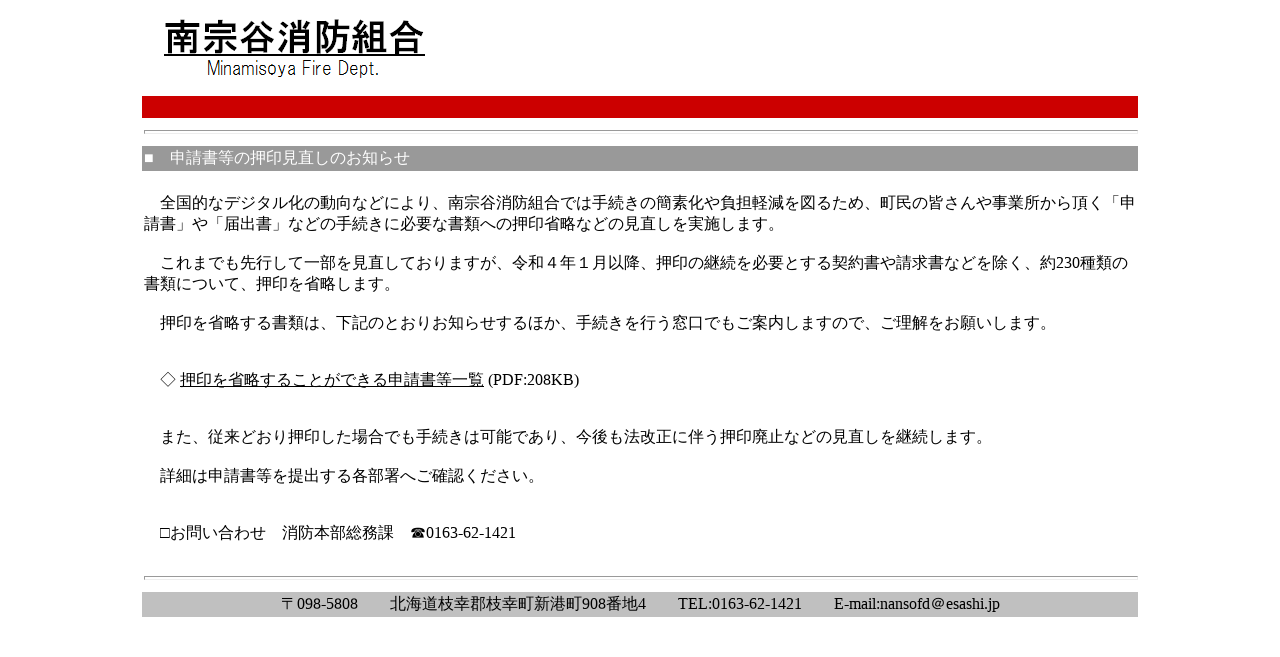

--- FILE ---
content_type: text/html
request_url: http://www.nansoufd.sakura.ne.jp/ouinsyouryaku/ho-rei_kaisei.html
body_size: 4993
content:
<!DOCTYPE html PUBLIC "-//W3C//DTD HTML 4.01//EN" "http://www.w3.org/TR/html4/strict.dtd">
<html lang="ja"><head>









<meta content="text/html; charset=ISO-8859-1" http-equiv="content-type"><title>&#30003;&#35531;&#26360;&#31561;&#12398;&#25276;&#21360;&#35211;&#30452;&#12375;&#12398;&#12362;&#30693;&#12425;&#12379;</title></head><body style="color: rgb(0, 0, 0); background-color: rgb(255, 255, 255);" alink="#000099" link="black" vlink="#990099">
<table style="text-align: left; width: 1000px; margin-left: auto; margin-right: auto;" border="0" cellpadding="2" cellspacing="2">
  <tbody>
    <tr>
      <td style="vertical-align: middle; text-align: left; height: 80px;"><a href="../index.html"><img style="border: 0px solid ; width: 294px; height: 67px;" alt="" src="../image.file/maintitle.png"></a><a href="../index.html"><br>
      </a></td>
    </tr>
    <tr>
      <td style="vertical-align: top; background-color: rgb(204, 0, 0);"><br>
      </td>
    </tr>
    <tr>
      <td style="vertical-align: top;">
      <hr style="width: 100%; height: 2px;"></td>
    </tr>
    <tr>
      <td style="vertical-align: top; background-color: rgb(153, 153, 153);"><span style="color: white;"></span><span style="color: white;">&#9632;&#12288;&#30003;&#35531;&#26360;&#31561;&#12398;&#25276;&#21360;&#35211;&#30452;&#12375;&#12398;&#12362;&#30693;&#12425;&#12379;</span><br>
</td>
    </tr>
    <tr>
      <td style="vertical-align: top;"><br>
      &#12288;&#20840;&#22269;&#30340;&#12394;&#12487;&#12472;&#12479;&#12523;&#21270;&#12398;&#21205;&#21521;&#12394;&#12393;&#12395;&#12424;&#12426;&#12289;&#21335;&#23447;&#35895;&#28040;&#38450;&#32068;&#21512;&#12391;&#12399;&#25163;&#32154;&#12365;&#12398;&#31777;&#32032;&#21270;&#12420;&#36000;&#25285;&#36605;&#28187;&#12434;&#22259;&#12427;&#12383;&#12417;&#12289;&#30010;&#27665;&#12398;&#30342;&#12373;&#12435;&#12420;&#20107;&#26989;&#25152;&#12363;&#12425;&#38914;&#12367;&#12300;&#30003;&#35531;&#26360;&#12301;&#12420;&#12300;&#23626;&#20986;&#26360;&#12301;&#12394;&#12393;&#12398;&#25163;&#32154;&#12365;&#12395;&#24517;&#35201;&#12394;&#26360;&#39006;&#12408;&#12398;&#25276;&#21360;&#30465;&#30053;&#12394;&#12393;&#12398;&#35211;&#30452;&#12375;&#12434;&#23455;&#26045;&#12375;&#12414;&#12377;&#12290;<br>
      <br>
&#12288;&#12371;&#12428;&#12414;&#12391;&#12418;&#20808;&#34892;&#12375;&#12390;&#19968;&#37096;&#12434;&#35211;&#30452;&#12375;&#12390;&#12362;&#12426;&#12414;&#12377;&#12364;&#12289;&#20196;&#21644;&#65300;&#24180;&#65297;&#26376;&#20197;&#38477;&#12289;&#25276;&#21360;&#12398;&#32153;&#32154;&#12434;&#24517;&#35201;&#12392;&#12377;&#12427;&#22865;&#32004;&#26360;&#12420;&#35531;&#27714;&#26360;&#12394;&#12393;&#12434;&#38500;&#12367;&#12289;&#32004;230&#31278;&#39006;&#12398;&#26360;&#39006;&#12395;&#12388;&#12356;&#12390;&#12289;&#25276;&#21360;&#12434;&#30465;&#30053;&#12375;&#12414;&#12377;&#12290;<br>
      <br>
&#12288;&#25276;&#21360;&#12434;&#30465;&#30053;&#12377;&#12427;&#26360;&#39006;&#12399;&#12289;&#19979;&#35352;&#12398;&#12392;&#12362;&#12426;&#12362;&#30693;&#12425;&#12379;&#12377;&#12427;&#12411;&#12363;&#12289;&#25163;&#32154;&#12365;&#12434;&#34892;&#12358;&#31379;&#21475;&#12391;&#12418;&#12372;&#26696;&#20869;&#12375;&#12414;&#12377;&#12398;&#12391;&#12289;&#12372;&#29702;&#35299;&#12434;&#12362;&#39000;&#12356;&#12375;&#12414;&#12377;&#12290;<br>
      <br>
      <br>
&#12288;&#9671; <a href="ouinsyouryakuitiran.pdf" target="_blank">&#25276;&#21360;&#12434;&#30465;&#30053;&#12377;&#12427;&#12371;&#12392;&#12364;&#12391;&#12365;&#12427;&#30003;&#35531;&#26360;&#31561;&#19968;&#35239;</a> (PDF:208KB)<br>
      <br>
      <br>
&#12288;&#12414;&#12383;&#12289;&#24467;&#26469;&#12393;&#12362;&#12426;&#25276;&#21360;&#12375;&#12383;&#22580;&#21512;&#12391;&#12418;&#25163;&#32154;&#12365;&#12399;&#21487;&#33021;&#12391;&#12354;&#12426;&#12289;&#20170;&#24460;&#12418;&#27861;&#25913;&#27491;&#12395;&#20276;&#12358;&#25276;&#21360;&#24259;&#27490;&#12394;&#12393;&#12398;&#35211;&#30452;&#12375;&#12434;&#32153;&#32154;&#12375;&#12414;&#12377;&#12290;<br>
      <br>
&#12288;&#35443;&#32048;&#12399;&#30003;&#35531;&#26360;&#31561;&#12434;&#25552;&#20986;&#12377;&#12427;&#21508;&#37096;&#32626;&#12408;&#12372;&#30906;&#35469;&#12367;&#12384;&#12373;&#12356;&#12290;<br>
<br>
      <br>
&#12288;&#9633;&#12362;&#21839;&#12356;&#21512;&#12431;&#12379;&#12288;&#28040;&#38450;&#26412;&#37096;&#32207;&#21209;&#35506;&#12288;&#9742;0163-62-1421<br>
      <br>
</td>
    </tr>
    <tr>
      <td style="vertical-align: top;">
      <hr style="width: 100%; height: 2px;"></td>
    </tr>
    <tr align="center">
      <td style="vertical-align: top; background-color: silver;">&#12306;098-5808&#12288;&#12288;&#21271;&#28023;&#36947;&#26525;&#24184;&#37089;&#26525;&#24184;&#30010;&#26032;&#28207;&#30010;908&#30058;&#22320;4&#12288;&#12288;TEL:0163-62-1421&#12288;&#12288;E-mail:nansofd&#65312;esashi.jp<br>
</td>
    </tr>
  </tbody>
</table>

  <br>

</body></html>